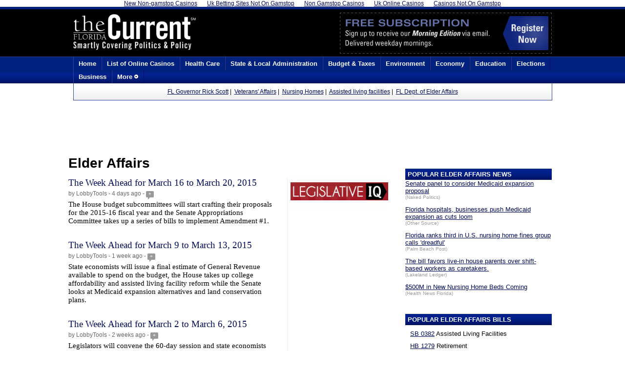

--- FILE ---
content_type: text/html; charset=utf-8
request_url: https://www.thefloridacurrent.com/index_catid_57.html
body_size: 6921
content:
<!DOCTYPE html PUBLIC "-//W3C//DTD XHTML 1.0 Transitional//EN" "http://www.w3.org/TR/xhtml1/DTD/xhtml1-transitional.dtd"><html xmlns="http://www.w3.org/1999/xhtml"><head>
	<meta http-equiv="Content-Type" content="text/html; charset=UTF-8"/>
<title>Florida Elder Affairs News | The Florida Current</title>
	<link rel="canonical" href="https://thefloridacurrent.com/index_catid_57.html" />
<link rel="alternate" type="application/rss+xml" title="The Florida Current News Feed" href="https://feeds.feedburner.com/TheFloridaCurrent" />
<script type="text/javascript" src="javascripts/jquery/jquery-1.5.1.min.js"></script>
<script type="text/javascript" src="javascripts/jquery/plugins/fancybox/jquery.fancybox-1.3.4.pack.js"></script>
<meta name="Description" content="Florida news in the category Elder Affairs"/>
<link rel="stylesheet" href="css/thecurrent_style.css" type="text/css"/>
<link rel="shortcut icon" type="image/ico" href="favicon.ico"/>
<link rel="stylesheet" href="javascripts/jquery/plugins/fancybox/jquery.fancybox-1.3.4.css" type="text/css" media="screen"/>
	
<style>
#fancybox-content {
	border: 5px solid #3868A6;
}
</style>
</head>
<body><div style="text-align: center;"><a href="https://newhorrizon.eu/" style="padding: 5px 10px;">New Non-gamstop Casinos</a><a href="https://www.continuitycentral.com/" style="padding: 5px 10px;">Uk Betting Sites Not On Gamstop</a><a href="https://www.startupbritain.org/" style="padding: 5px 10px;">Non Gamstop Casinos</a><a href="https://gdalabel.org.uk/" style="padding: 5px 10px;">Uk Online Casinos</a><a href="https://www.lateralscience.co.uk/" style="padding: 5px 10px;">Casinos Not On Gamstop</a></div>
<style>
    ul li ul.sub-menu{
        min-width: 150%; /* Set width of the dropdown */
        background:#304297;;
        display: none;
        position: absolute;
        z-index: 999;
        left: 0;
    }
    ul li:hover ul.sub-menu{
        display: block;	/* Display the dropdown */
    }
    ul li ul.sub-menu li{
        display: block;
    }</style>
<div id="header-container">
	<div id="header-bg">
		<div id="header">
		<div id="logo"><a href="/"><img src="images/current_logo_white.png" alt="The Florida Current - Smartly Covering Florida Politics &amp; Policy" width="251" height="77" border="0"/></a></div>
		<div id="header-ad">
		<a target="_blank" href="http://apps.lobbytools.com/claim_invite.cfm?a=cu"><img style="margin-top:7px;" src="images/subscribe.gif" height="84" width="434" border="0" alt="Subscribe to The Current Morning Edition Email"/></a>
		</div>
		<div style="clear:left;">
		</div>
	</div>
	</div>
	<div id="top-nav-container">
		<div id="top-nav">
			<ul class="top-menu">
				<li><a href="/">Home</a></li>
				<li><a href="https://www.basketballinsiders.com/en-ph/online-casinos/">List of Online Casinos</a></li>
				<li><a href="index_catid_56.html">Health Care</a></li>
				<li><a href="index_catid_49.html">State &amp; Local Administration</a></li>
				<li><a href="index_catid_68.html">Budget &amp; Taxes</a></li>
				<li><a href="index_catid_61.html">Environment</a></li>
				<li><a href="index_catid_70.html">Economy</a></li>
				<li><a href="index_catid_55.html">Education</a></li>
				<li><a href="index_catid_50.html">Elections</a></li>
				<li><a href="index_catid_69.html">Business</a></li>
				<li><a href="#">More <img src="images/down-arrow.png" height="9" width="9" border="0"/></a>
					<ul class="top-sub-menu">
						<li><a href="index_catid_62.html">Agriculture</a></li>
						<li><a href="index_catid_60.html">Children and Families</a></li>
						<li><a href="index_catid_66.html">Courts</a></li>
						<li><a href="index_catid_57.html">Elder Affairs</a></li>
						<li><a href="index_catid_71.html">Gaming</a></li>
						<li><a href="index_catid_72.html">Growth Management</a></li>
						<li><a href="index_catid_53.html">Insurance</a></li>
						<li><a href="index_catid_73.html">Labor</a></li>
						<li><a href="index_catid_63.html">Law Enforcement and Public Safety</a></li>
						<li><a href="index_catid_54.html">Legal</a></li>
						<li><a href="index_catid_74.html">Lobbying and Ethics</a></li>
						<li><a href="index_catid_75.html">Real Estate</a></li>
						<li><a href="index_catid_52.html">Technology and Communications</a></li>
						<li><a href="index_catid_51.html">Transportation</a></li>
						<li><a href="index_catid_76.html">Utilities and Energy</a></li>
					</ul>
				</li>
			</ul>
			<div style="clear:both;"></div>
		</div>
	</div>
	<div id="topic-box">
		<a href="index_tid_242.html">FL Governor Rick Scott</a> |  <a href="index_tid_48.html">Veterans&#39; Affairs</a> |  <a href="index_tid_116.html">Nursing Homes</a> |  <a href="index_tid_187.html">Assisted living facilities</a> |  <a href="index_tid_217.html">FL Dept. of Elder Affairs</a> 
	</div>
</div>
<div id="main_content">
<div id="ad-pos-1">
<!-- Sitewide_Position_1 -->
<div id="div-gpt-ad-1360606149359-0" style="width:728px; height:90px;margin-left:auto;margin-right:auto;">

</div>
</div>
	<div id="article_right_column">
		<div id="ad-pos-2">
		<!-- Sitewide_Position_2 -->
		
		</div>
		<div class="nav_header">Popular Elder Affairs News</div>
		<div class="other-news">
		<div style="margin-bottom:12px">
		<a target="blank" class="most-popular" href="/">Senate panel to consider Medicaid expansion proposal</a><br/><span class="dead tiny">(Naked Politics)</span>
		</div>
		<div style="margin-bottom:12px">
		<a target="blank" class="most-popular" href="/">Florida hospitals, businesses push Medicaid expansion as cuts loom</a><br/><span class="dead tiny">(Other Source)</span>
		</div>
		<div style="margin-bottom:12px">
		<a target="blank" class="most-popular" href="/">Florida ranks third in U.S. nursing home fines group calls &#39;dreadful&#39;</a><br/><span class="dead tiny">(Palm Beach Post)</span>
		</div>
		<div style="margin-bottom:12px">
		<a target="blank" class="most-popular" href="/">The bill favors live-in house parents over shift-based workers as caretakers.</a><br/><span class="dead tiny">(Lakeland Ledger)</span>
		</div>
		<div style="margin-bottom:12px">
		<a target="blank" class="most-popular" href="/">$500M in New Nursing Home Beds Coming</a><br/><span class="dead tiny">(Health News Florida)</span>
		</div>
		</div>
		<br/>
		<div class="nav_header">Popular Elder Affairs Bills</div>
		<div>
			<div class="related_item">
				<a href="http://public.lobbytools.com/index.cfm?type=bills&amp;id=39251">SB 0382</a>  Assisted Living Facilities<br/>
			</div>
			<div class="related_item">
				<a href="http://public.lobbytools.com/index.cfm?type=bills&amp;id=40441">HB 1279</a>  Retirement <br/>
			</div>
			<div class="related_item">
				<a href="http://public.lobbytools.com/index.cfm?type=bills&amp;id=40124">HB 1001</a>  Assisted Living Facilities <br/>
			</div>
			<div class="related_item">
				<a href="http://public.lobbytools.com/index.cfm?type=bills&amp;id=39526">HB 0565</a>  Retirement <br/>
			</div>
			<div class="related_item">
				<a href="http://public.lobbytools.com/index.cfm?type=bills&amp;id=39004">HB 0051</a>  Disabled Parking Permits<br/>
			</div>
			<div class="related_item">
				<a href="http://public.lobbytools.com/index.cfm?type=bills&amp;id=39923">SB 1054</a>  Retirement<br/>
			</div>
			<div class="related_item">
				<a href="http://public.lobbytools.com/index.cfm?type=bills&amp;id=39186">SB 0332</a>  Nursing Home Facility Pneumococcal Vaccination Requirements<br/>
			</div>
			<div class="related_item">
				<a href="http://public.lobbytools.com/index.cfm?type=bills&amp;id=39311">HB 0411</a>  Vaccination of Nursing Home Residents<br/>
			</div>
			<div class="related_item">
				<a href="http://public.lobbytools.com/index.cfm?type=bills&amp;id=39791">HB 0749</a>  Continuing Care Communities <br/>
			</div>
			<div class="related_item">
				<a href="http://public.lobbytools.com/index.cfm?type=bills&amp;id=39442">HB 0511</a>  Palliative Care<br/>
			</div>
		</div>
		<div id="ad-pos-4">
			<!-- Sitewide_Position_4 -->
			<div id="div-gpt-ad-1360606149359-3">
			
			</div>
		</div>
		<div class="nav_header">Elder Affairs Bills On The Move</div>
		<div>
			<div class="related_item">
				<a href="http://public.lobbytools.com/index.cfm?type=bills&amp;id=39526">HB 0565</a>  Retirement <br/>
				<div style="margin:3px 0 5px 30px;color:#3C3C3C;border-bottom:1px solid #eeeeee;" class="tiny">HOUSE Now in State Affairs Committee</div>
				</div>
			<div class="related_item">
				<a href="http://public.lobbytools.com/index.cfm?type=bills&amp;id=39311">HB 0411</a>  Vaccination of Nursing Home Residents<br/>
				<div style="margin:3px 0 5px 30px;color:#3C3C3C;border-bottom:1px solid #eeeeee;" class="tiny">HOUSE Placed on Calendar, on 2nd reading</div>
				</div>
			<div class="related_item">
				<a href="http://public.lobbytools.com/index.cfm?type=bills&amp;id=39186">SB 0332</a>  Nursing Home Facility Pneumococcal Vaccination Requirements<br/>
				<div style="margin:3px 0 5px 30px;color:#3C3C3C;border-bottom:1px solid #eeeeee;" class="tiny">SENATE Placed on Special Order Calendar, 03/24/15</div>
				</div>
			<div class="related_item">
				<a href="http://public.lobbytools.com/index.cfm?type=bills&amp;id=40480">HB 7045</a>  State Veterans&#39; Nursing Homes<br/>
				<div style="margin:3px 0 5px 30px;color:#3C3C3C;border-bottom:1px solid #eeeeee;" class="tiny">HOUSE On Committee agenda - Health Care Appropriations Subcommittee, 03/24/15, 3:30 pm, 212 K</div>
				</div>
			<div class="related_item">
				<a href="http://public.lobbytools.com/index.cfm?type=bills&amp;id=40375">HB 1193</a>  Services for Veterans and Their Families<br/>
				<div style="margin:3px 0 5px 30px;color:#3C3C3C;border-bottom:1px solid #eeeeee;" class="tiny">HOUSE On Committee agenda - Children, Families &amp; Seniors Subcommittee, 03/24/15, 10:00 am, 12 H</div>
				</div>
			<div class="related_item">
				<a href="http://public.lobbytools.com/index.cfm?type=bills&amp;id=40358">HB 1171</a>  Supportive Housing for the Elderly Program <br/>
				<div style="margin:3px 0 5px 30px;color:#3C3C3C;border-bottom:1px solid #eeeeee;" class="tiny">HOUSE Now in Local &amp; Federal Affairs Committee</div>
				</div>
			<div class="related_item">
				<a href="http://public.lobbytools.com/index.cfm?type=bills&amp;id=40240">SB 1426</a>  Supportive Housing for the Elderly Program<br/>
				<div style="margin:3px 0 5px 30px;color:#3C3C3C;border-bottom:1px solid #eeeeee;" class="tiny">SENATE Referred to Children, Families, and Elder Affairs; Community Affairs; Rules</div>
				</div>
			<div class="related_item">
				<a href="http://public.lobbytools.com/index.cfm?type=bills&amp;id=40019">SB 1160</a>  Firefighter And Municipal Police Pensions<br/>
				<div style="margin:3px 0 5px 30px;color:#3C3C3C;border-bottom:1px solid #eeeeee;" class="tiny">SENATE Referred to Governmental Oversight and Accountability; Community Affairs; Fiscal Policy</div>
				</div>
			<div class="related_item">
				<a href="http://public.lobbytools.com/index.cfm?type=bills&amp;id=39442">HB 0511</a>  Palliative Care<br/>
				<div style="margin:3px 0 5px 30px;color:#3C3C3C;border-bottom:1px solid #eeeeee;" class="tiny">HOUSE Now in Health Quality Subcommittee</div>
				</div>
			<div class="related_item">
				<a href="http://public.lobbytools.com/index.cfm?type=bills&amp;id=39343">HB 0471</a>  Disabled Parking<br/>
				<div style="margin:3px 0 5px 30px;color:#3C3C3C;border-bottom:1px solid #eeeeee;" class="tiny">HOUSE Placed on Calendar, on 2nd reading</div>
				</div>
		</div>
	<iframe src="https://www.facebook.com/plugins/activity.php?site=http://www.thefloridacurrent.com&amp;max_age=14&amp;width=300&amp;height=600&amp;header=true&amp;colorscheme=light&amp;font&amp;border_color=%23ffffff&amp;recommendations=true&amp;linktarget=_top" scrolling="no" frameborder="0" style="border:none; overflow:hidden; width:300px; height:400px;" allowtransparency="true"></iframe>
	</div>
    <div id="article_content">
		<h1 class="page_header" style="margin:0 0 20px 0">Elder Affairs</h1>
		<div class="three-quarter-left">
			<div id="recent-articles" style="border-right:1px solid #eeeeee;padding-right:25px;">
					<h3 class="small-article-title"><a href="article_id_41298063.html">The Week Ahead for March 16 to March 20, 2015</a></h3>
					<div class="article_date">by LobbyTools  - 4 days ago  - <span class="comment-count"><a href="article_id_41298063.html#disqus_thread" data-disqus-identifier="41298063">+</a></span></div>
						<div class="article-teaser">
						The House budget subcommittees will start crafting their proposals for the 2015-16 fiscal year and the Senate Appropriations Committee takes up a series of bills to implement Amendment #1.
						<div style="clear:left;"></div>
						</div>
					<h3 class="small-article-title"><a href="article_id_41215788.html">The Week Ahead for March 9 to March 13, 2015</a></h3>
					<div class="article_date">by LobbyTools  - 1 week ago  - <span class="comment-count"><a href="article_id_41215788.html#disqus_thread" data-disqus-identifier="41215788">+</a></span></div>
						<div class="article-teaser">
						State economists will issue a final estimate of General Revenue available to spend on the budget, the House takes up college affordability and assisted living facility reform while the Senate looks at Medicaid expansion alternatives and land conservation plans. 
						<div style="clear:left;"></div>
						</div>
					<h3 class="small-article-title"><a href="article_id_41129348.html">The Week Ahead for March 2 to March 6, 2015</a></h3>
					<div class="article_date">by LobbyTools  - 2 weeks ago  - <span class="comment-count"><a href="article_id_41129348.html#disqus_thread" data-disqus-identifier="41129348">+</a></span></div>
						<div class="article-teaser">
						Legislators will convene the 60-day session and state economists will review several major trust funds.
						<div style="clear:left;"></div>
						</div>
					<h3 class="small-article-title"><a href="article_id_41040657.html">The Week Ahead for Feb. 23 to Feb. 27, 2015</a></h3>
					<div class="article_date">by LobbyTools  - 3 weeks ago  - <span class="comment-count"><a href="article_id_41040657.html#disqus_thread" data-disqus-identifier="41040657">+</a></span></div>
						<div class="article-teaser">
						State economists will discuss a myriad of budget and policy issues in the week before the legislative session starts. 
						<div style="clear:left;"></div>
						</div>
					<h3 class="small-article-title"><a href="article_id_40956781.html">The Week Ahead for Feb. 16 to Feb. 20, 2015</a></h3>
					<div class="article_date">by Aggregation Desk  - 4 weeks ago  - <span class="comment-count"><a href="article_id_40956781.html#disqus_thread" data-disqus-identifier="40956781">+</a></span></div>
						<div class="article-teaser">
						In the final committee week, legislators will take up telemedicine, the corrections system, taxes, pensions and the environment. The State University System will re-evaluate construction projects for USF, UCF and UF. State economists will discuss the Florida economy. 
						<div style="clear:left;"></div>
						</div>
					<h3 class="small-article-title"><a href="article_id_40788481.html">The Week Ahead for Feb. 2 to Feb. 6, 2015</a></h3>
					<div class="article_date">by LobbyTools  - 6 weeks ago  - <span class="comment-count"><a href="article_id_40788481.html#disqus_thread" data-disqus-identifier="40788481">+</a></span></div>
						<div class="article-teaser">
						Members of the House and Senate hear presentations on the governor&#39;s budget recommendations, state economists discuss social services programs and two Senate panels take up bills to reform institutions for the elderly.
						<div style="clear:left;"></div>
						</div>
					<h3 class="small-article-title"><a href="article_id_40700171.html">The Week Ahead for Jan. 26 to Jan. 30, 2015</a></h3>
					<div class="article_date">by LobbyTools  - 2 months ago  - <span class="comment-count"><a href="article_id_40700171.html#disqus_thread" data-disqus-identifier="40700171">+</a></span></div>
						<div class="article-teaser">
						The special primary elections for three legislative seats in North Florida will be held Tuesday, The Associated Press holds its annual press day in the Capitol and state economists will study the impact of tax legislation.
						<div style="clear:left;"></div>
						</div>
					<h3 class="small-article-title"><a href="article_id_40618073.html">The Week Ahead for Jan. 20 to Jan. 23, 2015</a></h3>
					<div class="article_date">by LobbyTools  - 2 months ago  - <span class="comment-count"><a href="article_id_40618073.html#disqus_thread" data-disqus-identifier="40618073">+</a></span></div>
						<div class="article-teaser">
						The University system is expected to approve its recommendations for construction and maintenance projects in the 2015-16 budget, House and Senate panels will get updates on the 2014 child protection reforms and Agriculture Commissioner Adam Putnam will address the lower chamber on water policy.
						<div style="clear:left;"></div>
						</div>
					<h3 class="small-article-title"><a href="article_id_40532344.html">The Week Ahead for Jan. 12 to Jan. 16, 2015</a></h3>
					<div class="article_date">by LobbyTools  - 2 months ago  - <span class="comment-count"><a href="article_id_40532344.html#disqus_thread" data-disqus-identifier="40532344">+</a></span></div>
						<div class="article-teaser">
						The Cabinet and governor will hear state agency budget requests, the State Board of Education will discuss underperforming schools and digital learning and state economists will estimate the impact of certain legislation.
						<div style="clear:left;"></div>
						</div>
					<h3 class="small-article-title"><a href="article_id_40351274.html">The Week Ahead for Jan. 5 to Jan. 9, 2015</a></h3>
					<div class="article_date">by LobbyTools  - 3 months ago  - <span class="comment-count"><a href="article_id_40351274.html#disqus_thread" data-disqus-identifier="40351274">+</a></span></div>
						<div class="article-teaser">
						The governor will be sworn in for a second term, legislative committees will have their first meetings involving the 2015 budget and candidates in North Florida special elections will participate in a forum.
						<div style="clear:left;"></div>
						</div>
					<h3 class="small-article-title"><a href="article_id_40202509.html">The Week Ahead for Dec. 15 to Dec. 19, 2014</a></h3>
					<div class="article_date">by LobbyTools  - 3 months ago  - <span class="comment-count"><a href="article_id_40202509.html#disqus_thread" data-disqus-identifier="40202509">+</a></span></div>
						<div class="article-teaser">
						Florida for Care will discuss strategies for legalizing medical marijuana, Jacksonville&#39;s House District 13 holds its special primary election and state economists are expected to issue a revised projection of General Revenue.
						<div style="clear:left;"></div>
						</div>
					<h3 class="small-article-title"><a href="article_id_40150291.html">The Week Ahead for Dec. 8 -12, 2014</a></h3>
					<div class="article_date">by LobbyTools  - 4 months ago  - <span class="comment-count"><a href="article_id_40150291.html#disqus_thread" data-disqus-identifier="40150291">+</a></span></div>
						<div class="article-teaser">
						New Florida House members and staff will receive training, the State University System will continue talks on what construction projects to endorse for the 2015 budget and state economists are expected to issue an new projection for the General Revenue, Florida&#39;s largest fund. 
						<div style="clear:left;"></div>
						</div>
					<h3 class="small-article-title"><a href="article_id_40051677.html">The Week Ahead for Dec. 1 to Dec. 5, 2014</a></h3>
					<div class="article_date">by LobbyTools  - 4 months ago  - <span class="comment-count"><a href="article_id_40051677.html#disqus_thread" data-disqus-identifier="40051677">+</a></span></div>
						<div class="article-teaser">
						State agencies present their budget proposals for the 2015 session, the Sayfie Leaders Summit takes place in Orlando and  economists discuss Florida&#39;s school construction revenue. 
						<div style="clear:left;"></div>
						</div>
					<h3 class="small-article-title"><a href="article_id_40006977.html">The Week Ahead for Nov. 24 to Nov. 28, 2014</a></h3>
					<div class="article_date">by LobbyTools  - 4 months ago  - <span class="comment-count"><a href="article_id_40006977.html#disqus_thread" data-disqus-identifier="40006977">+</a></span></div>
						<div class="article-teaser">
						Facing a shortened week due to the Thanksgiving holiday, the Wildlife Foundation of Florida&#39;s Finance and Audit Committee will be reviewing its operating budget and the Department of Environmental Protection&#39;s Petroleum Restoration Program will be discussing potential modifications to its contractor performance evaluation procedures.
						<div style="clear:left;"></div>
						</div>
					<h3 class="small-article-title"><a href="article_id_39900117.html">The Week Ahead for Nov. 17 to Nov. 21, 2014</a></h3>
					<div class="article_date">by LobbyTools  - 4 months ago  - <span class="comment-count"><a href="article_id_39900117.html#disqus_thread" data-disqus-identifier="39900117">+</a></span></div>
					<h3 class="small-article-title"><a href="article_id_39790707.html">The Week Ahead for Nov. 10 to Nov. 14, 2014</a></h3>
					<div class="article_date">by LobbyTools  - 5 months ago  - <span class="comment-count"><a href="article_id_39790707.html#disqus_thread" data-disqus-identifier="39790707">+</a></span></div>
					<h3 class="small-article-title"><a href="article_id_39708163.html">The Week Ahead for Nov. 3 to Nov. 7, 2014</a></h3>
					<div class="article_date">by LobbyTools  - 5 months ago  - <span class="comment-count"><a href="article_id_39708163.html#disqus_thread" data-disqus-identifier="39708163">+</a></span></div>
					<h3 class="small-article-title"><a href="article_id_39624663.html">The Week Ahead for Oct. 27 to Oct. 31, 2014</a></h3>
					<div class="article_date">by LobbyTools  - 5 months ago  - <span class="comment-count"><a href="article_id_39624663.html#disqus_thread" data-disqus-identifier="39624663">+</a></span></div>
					<h3 class="small-article-title"><a href="article_id_39551080.html">The Week Ahead for Oct. 20 to Oct. 24, 2014</a></h3>
					<div class="article_date">by LobbyTools  - 5 months ago  - <span class="comment-count"><a href="article_id_39551080.html#disqus_thread" data-disqus-identifier="39551080">+</a></span></div>
					<h3 class="small-article-title"><a href="article_id_39551078.html">Arrivals and Departures, Oct. 17, 2014</a></h3>
					<div class="article_date">by LobbyTools  - 6 months ago  - <span class="comment-count"><a href="article_id_39551078.html#disqus_thread" data-disqus-identifier="39551078">+</a></span></div>
			</div>
		</div>
		<div class="quarter-right" style="background-color:#fefefe">
		<div style="margin:10px 0px 20px 0px;">
			<img src="images/legiq_200.png" width="200" height="37" border="0" alt="LegIQ"/><br/>
			<div style="margin:10px 0px 20px 0px;">
			</div>
		</div>
		</div>
	</div>
	<div style="clear:both;margin-bottom:1px;"></div>
	</div>
 
<div id="footer-container">
<div style="text-align:center"><h2>Internet gems</h2><ul style="list-style:none;padding-left:0"><li><a href="https://www.rochdaleonline.co.uk/">Non Gamstop Casinos</a></li><li><a href="https://realrussia.co.uk/">Betting Sites</a></li><li><a href="https://www.bapca.org.uk/">UK Casino Sites Not On Gamstop</a></li><li><a href="https://www.homesharenow.org/">홀덤사이트</a></li><li><a href="https://nva.org.uk/">UK Casinos Not On Gamstop</a></li><li><a href="https://www.face-online.org.uk/">Non Gamstop Casino</a></li><li><a href="https://www.deutsche-seniorenliga.de/">Online Casino</a></li><li><a href="https://www.livforinteriors.co.uk/">Betting Sites Not On Gamstop</a></li><li><a href="https://www.afep-asso.fr/">Meilleur Casino En Ligne France</a></li><li><a href="https://www.bristolticketshop.co.uk/">Slots Not On Gamstop</a></li><li><a href="https://energypost.eu/">Non Gamstop Casinos</a></li><li><a href="https://openidentityexchange.org/">UK Casinos Not On Gamstop</a></li><li><a href="https://www.unearthedsounds.co.uk/">UK Online Casinos Not On Gamstop</a></li><li><a href="https://www.isorg.fr/">Meilleur Casino En Ligne En France</a></li><li><a href="https://www.trada.co.uk/">Sites Not On Gamstop</a></li><li><a href="https://www.clintoncards.co.uk/">New Non Gamstop Online Casinos</a></li><li><a href="https://essay-writing-service.co.uk/">Casino Sites Not On Gamstop</a></li><li><a href="https://thegoodhub.com/">Casino En Ligne</a></li><li><a href="https://www.fishisthedish.co.uk/non-gamstop-casinos">Gambling Sites Not On Gamstop</a></li><li><a href="https://www.blissworld.co.uk/non-gamstop-casinos/">Non Gamstop Casinos</a></li><li><a href="https://www.contextis.co.uk/">Casinos Not On Gamstop</a></li><li><a href="https://www.parentalguidance.org.uk/">UK Casinos Not On Gamstop</a></li><li><a href="https://uic.fr/">Casino En Ligne</a></li><li><a href="https://transition-one.fr/">Meilleur Casino En Ligne</a></li><li><a href="https://www.uberrock.co.uk/">Sites Not On Gamstop</a></li><li><a href="https://www.invo.org.uk/">Non Gamstop Casino UK</a></li><li><a href="https://www.evensi.fr/">Bitcoin Casinos</a></li><li><a href="https://eutmmali.eu/">Casino En Ligne</a></li><li><a href="https://www.femmesprevoyantes.be/">Casino En Ligne Belgique Bonus</a></li><li><a href="https://smooth-ecs.eu/">Casino Online</a></li><li><a href="https://www.progettoasco.it/">App Casino</a></li><li><a href="https://www.alliance-cxca.org/">씨벳 토토</a></li><li><a href="https://www.sap-co.jp/">カジノ バカラ カジノ</a></li><li><a href="https://www.placedumarche.fr/">Top Casino En Ligne</a></li><li><a href="https://paleoitalia.org/">Siti Casino Online</a></li><li><a href="https://the-drone.com/">Casino En Ligne France</a></li><li><a href="https://informazione.it/">Casino Online Non Aams</a></li><li><a href="https://www.poetes.com/">Meilleur Casino En Ligne</a></li><li><a href="https://www.instantsbenevoles.fr/">Casino En Ligne Fiable</a></li></ul></div><div id="footer">
	<div class="half-left">
	<img src="images/current_logo_white.png" width="251" height="77" alt="The Florida Current - Smartly Covering Florida Politics &amp; Policy"/><br/>
	<p>
	The Current is written for stakeholders
In Florida’s legislative process.
</p>
<ul>
	<li>Executive-level legislative issue briefs</li>
    <li>Interviews with policy makers and key players</li>
    <li>Concise coverage of key meetings and events</li>
</ul>
<p>
	Copyright © 2011 LobbyTools, Inc. All rights reserved.<br/>
LobbyTools • 320 Johnston Street • Tallahassee, FL 32303<br/>
Customer Service 850-915-0100  or <a href="/cdn-cgi/l/email-protection" class="__cf_email__" data-cfemail="7d14131b123d11121f1f04091212110e531e1210">[email&#160;protected]</a><br/>
	</p>
	</div>
	<div class="half-right">
	<div style="margin-left:80px;line-height:20px;">
	</div>
	<div class="half-right">
	</div>
	<div style="clear:both;"> </div>
	 <br/>
	<div>
	<a style="color:#ffffff;text-decoration:none;" target="_blank" href="https://twitter.com/flcurrent"><img style="float:left;margin:3px 5px 0 0;" src="images/icons/twitter_ico.png" height="16" width="16" border="0" alt="Twitter"/></a>
	<a style="color:#ffffff;text-decoration:none;" target="_blank" href="https://www.facebook.com/flcurrent"><img style="float:left;margin:3px 5px 0 0;" src="images/icons/fb_ico.png" height="16" width="16" border="0" alt="Facebook"/></a>
	<a style="color:#ffffff;text-decoration:none;" target="_blank" href="http://feeds.feedburner.com/TheFloridaCurrent"><img style="float:left;margin:3px 5px 0 0;" src="images/icons/rss_ico.png" height="16" width="16" border="0" alt="Subscribe to our RSS feed"/>Subscribe to our RSS feed</a></div>
	</div>
	</div>
	<p> </p>
</div>

<script data-cfasync="false" src="/cdn-cgi/scripts/5c5dd728/cloudflare-static/email-decode.min.js"></script><script type="text/javascript">
    /* * * CONFIGURATION VARIABLES: EDIT BEFORE PASTING INTO YOUR WEBPAGE * * */
    var disqus_shortname = 'thefloridacurrent'; // required: replace example with your forum shortname
    /* * * DON'T EDIT BELOW THIS LINE * * */
    (function () {
        var s = document.createElement('script'); s.async = true;
        s.type = 'text/javascript';
        s.src = 'http://' + disqus_shortname + '.disqus.com/count.js';
        (document.getElementsByTagName('HEAD')[0] || document.getElementsByTagName('BODY')[0]).appendChild(s);
    }());
</script>
<!-- Site Meter -->
<div style="display:none;">
<script type="text/javascript" src="js/counter.js">
</script>
<noscript>
<a href="http://s34.sitemeter.com/stats.asp?site=s34lobbytools" target="_top">
<img src="meter.asp_site_s34lobbytools.jpg" alt="Site Meter" border="0"/></a>
</noscript>
</div>
<!-- Copyright (c)2009 Site Meter -->

<script defer src="https://static.cloudflareinsights.com/beacon.min.js/vcd15cbe7772f49c399c6a5babf22c1241717689176015" integrity="sha512-ZpsOmlRQV6y907TI0dKBHq9Md29nnaEIPlkf84rnaERnq6zvWvPUqr2ft8M1aS28oN72PdrCzSjY4U6VaAw1EQ==" data-cf-beacon='{"version":"2024.11.0","token":"59c73aa891aa40cb8540fcd541ae224c","r":1,"server_timing":{"name":{"cfCacheStatus":true,"cfEdge":true,"cfExtPri":true,"cfL4":true,"cfOrigin":true,"cfSpeedBrain":true},"location_startswith":null}}' crossorigin="anonymous"></script>
</body></html>

--- FILE ---
content_type: text/css
request_url: https://www.thefloridacurrent.com/css/thecurrent_style.css
body_size: 1905
content:
body {
background-color:#ffffff;
font:normal 12px arial,sans-serif;
margin:0;f
padding:0;
}

a {
color:#000B5A;
}

a:visited {
color:#000B5A;
}

a:hover {
color:#cc0000;
text-decoration:none;
}

.nav_header {
text-align:left;
color:#ffffff;
background:#00217d url(../images/header_blue.png) repeat-x left bottom;
font-weight:bold;
font-size:1em;
text-transform:uppercase;
padding:4px 0 4px 5px;
margin:10px 0 0 0;
}

.nav_header a {
color:#ffffff;
text-decoration:none;
}

.nav_header a:hover {
color:#ffffff;
text-decoration:underline;
}

.nav_header a:visited {
color:#ffffff;
}

#header-container {
font:bold 16px arial,sans-serif;
border-top:5px solid #00217d;
padding:0px;
text-align:center;
margin:0px;
display:inline-block;
width:100%;
min-width:1024px
}
#header-bg {background-color:#000000;width:100%;}
#header {
width:980px;
padding:0;
z-index:11;
display:inline-block;
margin:0;
}

#social-links {
border-right:1px solid #234B71;
border-left:1px solid #234B71;
float:right;
height:53px;
margin-bottom:0;
position:absolute;
right:126px;
width:149px;
margin-top:0;
padding:5px 5px 0;
}

#social-links p {
margin-left:43px;
margin-top:31px;
position:relative;
top:-18px;
}

#logo {
float:left;
margin:10px 0;
}

#header-ad {
float:right;
text-align:right;
}

#top-nav-container {
background:#00217d url(../images/header_blue.png) repeat-x bottom;
border-top:1px solid #304297;
padding:0;
margin:0;
width:100%;
z-index:10;
text-align:center;

}

#top-nav {
width:980px;
padding:0;
margin:0;
display:inline-block;
}

ul.top-menu {
list-style-type:none;
margin:0;
padding:0;
}

ul.top-menu li {
position:relative;
display:inline;
float:left;
font-weight:bold;
font-size:13px;
margin:0;
}

ul.top-menu a {
display:block;
font-weight:bold;
color:#FFFFFF;
background:transparent;
text-align:center;
text-decoration:none;
border-left:1px solid #304297;
border-right:1px solid #001065;
margin:0;
padding:6px 10px;
}

ul.top-menu li a.active {
color:#333333;
background:#ffffff;
border-left:1px solid #ffffff;
border-right:1px solid #cccccc;
}

ul.top-menu li a:hover {
color:#FFFFFF;
background-color:#001065;
border-right:1px solid #304297;
border-left:1px solid #001065;
}

ul.top-sub-menu {
list-style-type:none;
visibility:hidden;
position:absolute;
top:100%;
right:0;
z-index:1000;
margin:0;
padding:0;
}

ul.top-sub-menu li a {
text-align:left;
width:250px;
font-weight:normal;
background:#00217d;
color:#FFFFFF;
float:none;
border-left:2px solid #304297;
border-right:2px solid #304297;
border-bottom:1px solid #304297;
}

ul.top-sub-menu li a:hover {
color:#FFFFFF;
background-color:#001065;
border-right:2px solid #7c030a;
border-left:2px solid #7c030a;
}

#topic-box {
background:#ffffff url(../images/grey_gradient_bottom.png) repeat-x bottom;
text-align:center;
border-bottom:1px solid #304297;
font-size:12px;
font-weight:normal;
border-left:1px solid #304297;
border-right:1px solid #304297;
margin:0px;
padding:10px;
width:959px;
display:inline-block;
overflow:hidden;

}

#topic-box2 {
background-color:#DEECDE;
border:1px solid #A3D5A3;
font-size:11px;
padding:10px;
}

#main_content {
background-color:#ffffff;
font-size:14px;
font-family:arial,sans-serif;
position:relative;
width:990px;
clear:both;
margin-top:10px;
margin-left:auto;
margin-right:auto;
padding:0 20px 30px 10px;
clear:both;
}

#article_content {
text-align:left;
line-height:1.3em;
margin:20px 340px 0 0;
}

#article_right_column {
width:300px;
float:right;
display:block;
font-size:13px;
margin:0 0 50px 20px;
padding:0;
}

#recent_articles {
list-style-type:none;
margin:0;
padding:0;
}

#recent_articles li {
margin:20px 0 0;
}

.share-box {
width:450px;
height:20px;
margin:0;
}
/*
.addthis_counter,.atc_s {
background:#B5121C url(../images/header_blue.png) repeat-x!important;
}
*/
#related_list {
list-style-type:square;
color:#cccccc;
margin:5px 0 0;
padding:0;
}

#related_list li {
margin:10px 0 0;
}

#article-body {
font:normal 15px georgia,serif;
line-height:1.4;
margin:20px 0 0;
}
#article-body blockquote{border-left:1px solid #ccc;padding:5px 0px 5px 10px;margin:20px;color:#666;background-color:#fafafa}
#article-assets {
width:310px;
float:left;
padding:0 15px 10px 0;
}

.content-header {
border-bottom:1px solid #cccccc;
font-weight:bold;
margin:0;
}

.small-article-title {
font:normal 19px georgia,serif;
margin:0;
}

.small-article-title  a{
text-decoration:none;
}

.article_bread_crumb a{
	font:normal 12px arial,sans-serif;
	color:#949494;
	text-decoration:none;
}

.article_bread_crumb a:hover{
	color:#cc0000;
}

.article_title {
font:normal 23px georgia,serif;
text-align:left;
margin:0 0 5px;
}

.date-header {
font:bold 14px arial,sans-serif;
color:#333;
margin:0 0 10px;
}

.article-teaser {
font:normal 15px georgia,serif;
margin:0 0 30px;
}

.article_date {
font-size:12px;
color:#666;
margin:2px 0;
}

.article_share {
height:30px;
}

.related_item {
width:290px;
margin:10px 0 10px 10px;
}

.image-container {
width:300px;
float:left;
font:normal 12px arial,sans-serif;
color:#666;
border-bottom:1px solid #ccc;
margin:3px 15px 10px 0;
}

.image-container img {
border:1px solid #333;
}

.index-image {
float:left;
border:1px solid #333;
margin:3px 15px 0 0;
}

.half-left {
width:49%;
float:left;
}

.half-right {
width:51%;
float:right;
}

.three-quarter-left {
width:69%;
float:left;
margin:0;
}

.three-quarter-right {
width:68%;
float:right;
margin:0;
}

.quarter-left {
width:30%;
float:left;
margin:0;
}

.quarter-right {
width:30%;
float:right;
margin:0;
}

.other-news {
font-size:13px;
}

#related_label {
font-weight:bold;
font-size:15px;
margin:5px 0 0 0;
}

.filed-in {
font-size:12px;
margin:10px 0 20px;
}

#recent-articles {
margin:0;
padding:0;
}

#article_content h4 {
color:#333;
margin:20px 20px 10px 0;
}

#recent-articles p {
margin:0 0 30px;
}

.content_copyright {
color:#666666;
font-size:10px;
margin:20px 20px 0;
}

.tiny {
font-size:10px;
text-transform:none;
}

.large {
font-size:14px;
font-weight:bold;
}

.dead {
color:#999;
}

#marketing {
margin:40px 0 70px;
font-family:georgia,serif;
}

#marketing img {
margin:30px 0 0;
}

#ad-pos-1{
text-align:center;
margin-bottom:20px;
}
#ad-pos-2{
margin:20px 0;
}
#ad-pos-3 {

}
#ad-pos-4 {
margin:20px 0;
}
#ad-pos-5 {
text-align:center;
margin:30px 0 0;
}

#footer-container {
clear:both;
background-color:#000000;
border-bottom:5px solid #00217d;
height:350px;
display:block;
margin:20px 0 0;
width:100%;
min-width:1024px
}

#footer {
width:980px;
color:#ffffff;
font:14px arial,sans-serif;
margin:0 auto;
padding:25px 0 20px;
}

#footer ul {
list-style-type:square;
margin:10px 0;
}

#footer p {
line-height:18px;
margin:25px 0 0;
}

.sponsored-event-header {
cursor:pointer;
margin:0;
}

.sponsored-event-content {
display:none;
margin:0;
}

.sponsored-event-click {
font-size:1.05em;
background-color:#f9f9f9;
border:1px solid #cccccc;
padding:10px 0 10px 10px;
}

.sponsored-event-hover-text {
margin-left:20px;
color:#cc0000;
}

.comment-count {
display:inline-block;
background:#999999 url(../images/comment_bubble_right.png) no-repeat top right;
padding:0 2px 0 0;
}

.comment-count a {
display:inline-block;
height:17px;
text-decoration:none;
font:normal 10px arial,sans-serif;
text-align:center;
color:#fff;
background:#999999 url(../images/comment_bubble_left.png) no-repeat top left;
margin:0;
padding:0 3px 0 5px;
}

.comment-count a:hover {
display:inline-block;
height:17px;
text-decoration:none;
font:normal 10px arial,sans-serif;
text-align:center;
color:#fff;
background:#777777 url(../images/comment_bubble_left.png) no-repeat top left;
margin:0;
padding:0 3px 0 5px;
}

.preview {
position:absolute;
top:20px;
left:0;
background-color:#00217d;
opacity:0.6;
color:#fff;
font:bold 35px verdana;
text-align:center;
width:100%;
padding:20px;
}

/* advertising */
#brochure-content {
font:normal 15px georgia,serif;
margin: 20px 70px 0 70px;
}

#brochure-content h3 {
font-size:28px;
color:#00217d;
margin:20px 20px 10px 0;
}
#brochure-content h4 {
font-size:17px;
color:#00217d;
margin:25px 20px 10px 0;
clear:both;
}

#brochure-content li{
margin:5px 0 0 0;
}

#brochure-submit-button {
font-size:17px;
background:#00217d;
color:#fff;
clear:both;
}


#brochure-content img{
margin:5px 20px 0 20px;
}

#brochure-content .highlight{
background-color:#FFFDBB;
padding:3px;
}

.form-required {
	font-size: 15px;
	font-weight: bold;
	color:#cc0000;
	margin:0 0 0 5px;
}

label {    
width:150px;
margin:15px 0 -5px 0;
font-weight: bold;
float:left;
}


input {
	margin:0.375em 0.1875em 0;
	margin:15px 0 -5px 0;
}

select {
	margin:15px 0 0 0;
	background-color:#fff;
	border:1px solid #ccc;
}

#bochure-form label.error {
	margin-left: 10px;
	width: auto;
	color:#cc0000;
	font-weight:normal;
	font-size:11px;
}

#bochure-form input.error {
	background-color:#fff3f3;
	border:2px solid #990000;
}

#bochure-form .form-error {
	float:right;
	text-align:left;
	width:230px;
}

#bochure-form select.error {
	background-color:#fff3f3;
	border:2px solid #990000;
}